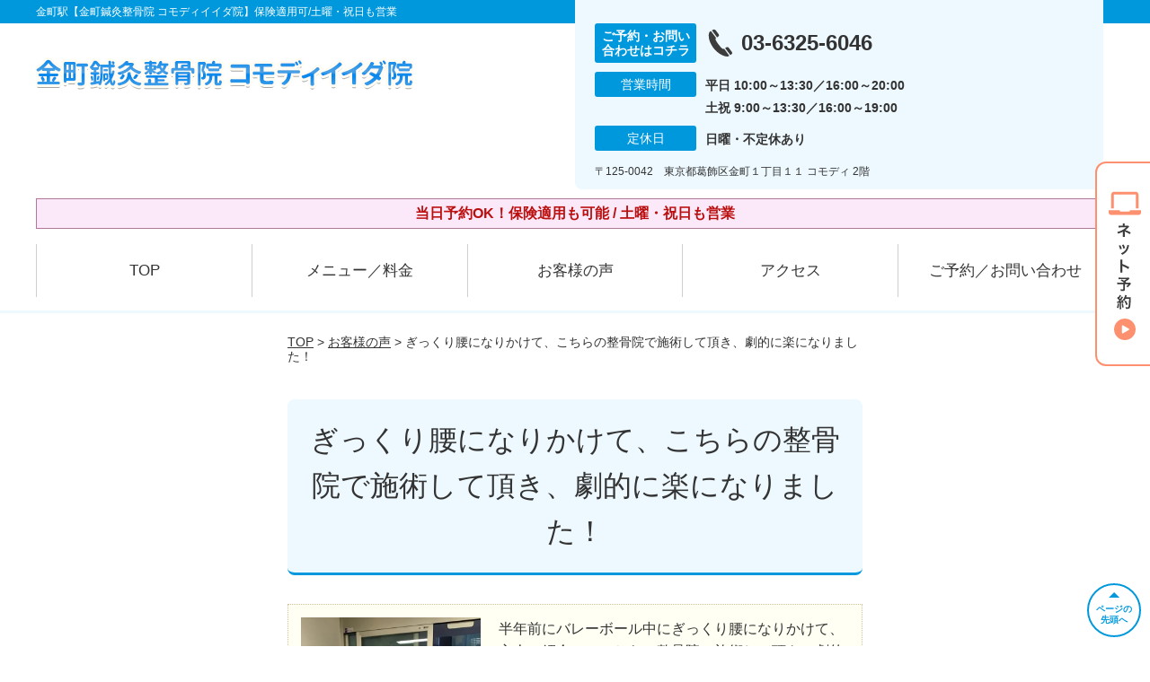

--- FILE ---
content_type: text/html; charset=UTF-8
request_url: https://martha-kanamachi.com/voice/post-2684/
body_size: 10194
content:
<!DOCTYPE html>
<!--[if lt IE 7 ]><html class="ie6" lang="ja" prefix="og: http://ogp.me/ns# fb: http://ogp.me/ns/fb# article: http://ogp.me/ns/article#"><![endif]-->
<!--[if IE 7 ]><html class="ie7" lang="ja" prefix="og: http://ogp.me/ns# fb: http://ogp.me/ns/fb# article: http://ogp.me/ns/article#"><![endif]-->
<!--[if IE 8 ]><html class="ie8" lang="ja" prefix="og: http://ogp.me/ns# fb: http://ogp.me/ns/fb# article: http://ogp.me/ns/article#"><![endif]-->
<!--[if IE 9 ]><html class="ie9" lang="ja" prefix="og: http://ogp.me/ns# fb: http://ogp.me/ns/fb# article: http://ogp.me/ns/article#"><![endif]-->
<!--[if (gt IE 9)|!(IE)]><!-->
<html lang="ja" prefix="og: http://ogp.me/ns# fb: http://ogp.me/ns/fb# article: http://ogp.me/ns/article#">
<head>
<meta charset="utf-8">
<meta name="viewport" content="width=device-width,user-scalable=yes">
<meta name="format-detection" content="telephone=no">
<meta http-equiv="Pragma" content="no-cache">
<meta http-equiv="Cache-Control" content="no-cache">
<meta http-equiv="Expires" content="Thu, 01 Dec 1994 16:00:00 GMT">

<link rel="shortcut icon" href="https://martha-kanamachi.com/wp-content/uploads/2019/09/958433a953583f92f7d59dd4d239d05f.png">

<link rel="apple-touch-icon-precomposed" href="https://martha-kanamachi.com/wp-content/uploads/2019/09/958433a953583f92f7d59dd4d239d05f.png">

<link rel="stylesheet" href="https://martha-kanamachi.com/wp-content/themes/selfull/style.css" media="all">

<link rel="stylesheet" href="https://martha-kanamachi.com/wp-content/themes/selfull/css/reset.css?20230828" media="all">
<link rel="stylesheet" href="https://martha-kanamachi.com/wp-content/themes/selfull/css/layout.css?20230828" media="all">
<link rel="stylesheet" href="https://martha-kanamachi.com/wp-content/themes/selfull/css/module.css?20230828" media="all">
<link rel="stylesheet" href="https://martha-kanamachi.com/wp-content/themes/selfull/css/page.css?20250131" media="all">
<link rel="stylesheet" href="https://martha-kanamachi.com/wp-content/themes/selfull/css/block.css?20230828" media="all">
<link rel="stylesheet" href="https://martha-kanamachi.com/wp-content/themes/selfull/css/important.css?20230828" media="all">
<link rel="stylesheet" href="https://martha-kanamachi.com/wp-content/themes/selfull/css/print.css?20230828" media="all">


<link rel="stylesheet" href="https://martha-kanamachi.com/wp-content/themes/selfull/css/design-themes/theme-dynamic.css?20230828" media="all">
<link rel="stylesheet" href="https://martha-kanamachi.com/wp-content/themes/selfull/css/design-themes/design-pagetop.css?20230828" media="all">
<link rel="stylesheet" href="https://martha-kanamachi.com/wp-content/themes/selfull/css/design-themes/design-check.css?20230828" media="all">
<link rel="stylesheet" href="https://martha-kanamachi.com/wp-content/themes/selfull/css/design-themes/design-menu.css?20230828" media="all">
<link rel="stylesheet" href="https://martha-kanamachi.com/wp-content/themes/selfull/css/design-themes/design-heading.css?20230828" media="all">


<style>
.except-more.design-menu-original #global-header #global-header-main-sp #global-header-main-sp-right #menu_btn {
	background-image: url(https://martha-kanamachi.com) !important;
}
.except-more.design-menu-original.design-menu-close #global-header #global-header-main-sp #global-header-main-sp-right #menu_btn.close {
	background-image: url(https://martha-kanamachi.com) !important;
}
.design-check-original .list-block ul.check li,
.design-check-original .entry-content .editor ul li {
	background-image: url(https://martha-kanamachi.com);
	background-size: 20px 20px;
}
</style>

<title>ぎっくり腰になりかけて、こちらの整骨院で施術して頂き、劇的に楽になりました！ | 金町駅【金町鍼灸整骨院 コモディイイダ院】保険適用可/土曜・祝日も営業</title>
<meta name='robots' content='max-image-preview:large' />
<link rel='dns-prefetch' href='//s.w.org' />
		<script type="text/javascript">
			window._wpemojiSettings = {"baseUrl":"https:\/\/s.w.org\/images\/core\/emoji\/13.0.1\/72x72\/","ext":".png","svgUrl":"https:\/\/s.w.org\/images\/core\/emoji\/13.0.1\/svg\/","svgExt":".svg","source":{"concatemoji":"https:\/\/martha-kanamachi.com\/wp-includes\/js\/wp-emoji-release.min.js?ver=5.7"}};
			!function(e,a,t){var n,r,o,i=a.createElement("canvas"),p=i.getContext&&i.getContext("2d");function s(e,t){var a=String.fromCharCode;p.clearRect(0,0,i.width,i.height),p.fillText(a.apply(this,e),0,0);e=i.toDataURL();return p.clearRect(0,0,i.width,i.height),p.fillText(a.apply(this,t),0,0),e===i.toDataURL()}function c(e){var t=a.createElement("script");t.src=e,t.defer=t.type="text/javascript",a.getElementsByTagName("head")[0].appendChild(t)}for(o=Array("flag","emoji"),t.supports={everything:!0,everythingExceptFlag:!0},r=0;r<o.length;r++)t.supports[o[r]]=function(e){if(!p||!p.fillText)return!1;switch(p.textBaseline="top",p.font="600 32px Arial",e){case"flag":return s([127987,65039,8205,9895,65039],[127987,65039,8203,9895,65039])?!1:!s([55356,56826,55356,56819],[55356,56826,8203,55356,56819])&&!s([55356,57332,56128,56423,56128,56418,56128,56421,56128,56430,56128,56423,56128,56447],[55356,57332,8203,56128,56423,8203,56128,56418,8203,56128,56421,8203,56128,56430,8203,56128,56423,8203,56128,56447]);case"emoji":return!s([55357,56424,8205,55356,57212],[55357,56424,8203,55356,57212])}return!1}(o[r]),t.supports.everything=t.supports.everything&&t.supports[o[r]],"flag"!==o[r]&&(t.supports.everythingExceptFlag=t.supports.everythingExceptFlag&&t.supports[o[r]]);t.supports.everythingExceptFlag=t.supports.everythingExceptFlag&&!t.supports.flag,t.DOMReady=!1,t.readyCallback=function(){t.DOMReady=!0},t.supports.everything||(n=function(){t.readyCallback()},a.addEventListener?(a.addEventListener("DOMContentLoaded",n,!1),e.addEventListener("load",n,!1)):(e.attachEvent("onload",n),a.attachEvent("onreadystatechange",function(){"complete"===a.readyState&&t.readyCallback()})),(n=t.source||{}).concatemoji?c(n.concatemoji):n.wpemoji&&n.twemoji&&(c(n.twemoji),c(n.wpemoji)))}(window,document,window._wpemojiSettings);
		</script>
		<style type="text/css">
img.wp-smiley,
img.emoji {
	display: inline !important;
	border: none !important;
	box-shadow: none !important;
	height: 1em !important;
	width: 1em !important;
	margin: 0 .07em !important;
	vertical-align: -0.1em !important;
	background: none !important;
	padding: 0 !important;
}
</style>
	<link rel='stylesheet' id='dynamic-css-css'  href='https://martha-kanamachi.com/wp-content/themes/selfull/custom-properties.php?ver=5.7' type='text/css' media='all' />
<link rel='stylesheet' id='wp-block-library-css'  href='https://martha-kanamachi.com/wp-includes/css/dist/block-library/style.min.css?ver=5.7' type='text/css' media='all' />
<link rel='stylesheet' id='contact-form-7-css'  href='https://martha-kanamachi.com/wp-content/plugins/contact-form-7/includes/css/styles.css?ver=4.3' type='text/css' media='all' />
<script type='text/javascript' src='https://martha-kanamachi.com/wp-includes/js/jquery/jquery.min.js?ver=3.5.1' id='jquery-core-js'></script>
<script type='text/javascript' src='https://martha-kanamachi.com/wp-includes/js/jquery/jquery-migrate.min.js?ver=3.3.2' id='jquery-migrate-js'></script>
<link rel="https://api.w.org/" href="https://martha-kanamachi.com/wp-json/" /><link rel="canonical" href="https://martha-kanamachi.com/voice/post-2684/" />
<link rel='shortlink' href='https://martha-kanamachi.com/?p=2684' />
<link rel="alternate" type="application/json+oembed" href="https://martha-kanamachi.com/wp-json/oembed/1.0/embed?url=https%3A%2F%2Fmartha-kanamachi.com%2Fvoice%2Fpost-2684%2F" />
<link rel="alternate" type="text/xml+oembed" href="https://martha-kanamachi.com/wp-json/oembed/1.0/embed?url=https%3A%2F%2Fmartha-kanamachi.com%2Fvoice%2Fpost-2684%2F&#038;format=xml" />
<meta name="description" content="葛飾区金町にある「金町鍼灸整骨院 コモディイイダ院」です。保険適応も可能。スタッフ全員が国家資格を保有。土曜・祝日も営業、当日予約OK！プロも推薦する、のべ30万人が通う信頼の技術です。痛みやコリはお任せください！">
<meta name="keywords" content="金町,整体,整骨院,鍼灸">
<meta name="robots" content="noindex,nofollow">
<script type="application/ld+json">{"@context":"https://schema.org","@type":"Article","headline":"ぎっくり腰になりかけて、こちらの整骨院で施術して頂き、劇的に楽になりました！","mainEntityOfPage":"https://martha-kanamachi.com/voice/post-2684/","datePublished":"2021-06-11T19:20:18+09:00","dateModified":"2021-06-11T19:20:18+09:00","author":{"@type":"Person","name":"松永 将高"}}</script>
<meta property="og:site_name" content="金町駅【金町鍼灸整骨院 コモディイイダ院】保険適用可/土曜・祝日も営業">
<meta property="og:title" content="ぎっくり腰になりかけて、こちらの整骨院で施術して頂き、劇的に楽になりました！">
<meta property="og:type" content="article">
<meta property="og:url" content="https://martha-kanamachi.com/voice/post-2684/">
<meta property="og:image" content="https://martha-kanamachi.com/wp-content/uploads/2025/03/1ff3d751fd96098f5179e051a7dc65e1.png">
<meta name="twitter:card" content="summary_large_image">
<meta name="twitter:title" content="ぎっくり腰になりかけて、こちらの整骨院で施術して頂き、劇的に楽になりました！">
<meta name="twitter:url" content="https://martha-kanamachi.com/voice/post-2684/">
<meta name="twitter:image" content="https://martha-kanamachi.com/wp-content/uploads/2025/03/1ff3d751fd96098f5179e051a7dc65e1.png">
<meta itemprop="image" content="https://martha-kanamachi.com/wp-content/uploads/2025/03/1ff3d751fd96098f5179e051a7dc65e1.png">
<meta name="thumbnail" content="https://martha-kanamachi.com/wp-content/uploads/2024/07/aba1dd9afd994bc383f5259806be7bb4.png" />
<link rel="stylesheet" href="https://martha-kanamachi.com/wp-content/themes/selfull/css/slick.css?2026011102" media="all">
<script src="https://martha-kanamachi.com/wp-content/themes/selfull/js/jquery-1.8.2.min.js"></script>
<script src="https://martha-kanamachi.com/wp-content/themes/selfull/js/slick.min.js"></script>

<meta name="google-site-verification" content="sbY1lCNjaNcDm0XddWBz9PRcPwOsWATs7iHEeRD-1Y4" />


<!-- Begin Mieruca Embed Code -->
<script type="text/javascript" id="mierucajs">
window.__fid = window.__fid || [];__fid.push([946747766]);
(function() {
function mieruca(){if(typeof window.__fjsld != "undefined") return; window.__fjsld = 1; var fjs = document.createElement('script'); fjs.type = 'text/javascript'; fjs.async = true; fjs.id = "fjssync"; var timestamp = new Date;fjs.src = ('https:' == document.location.protocol ? 'https' : 'http') + '://hm.mieru-ca.com/service/js/mieruca-hm.js?v='+ timestamp.getTime(); var x = document.getElementsByTagName('script')[0]; x.parentNode.insertBefore(fjs, x); };
setTimeout(mieruca, 500); document.readyState != "complete" ? (window.attachEvent ? window.attachEvent("onload", mieruca) : window.addEventListener("load", mieruca, false)) : mieruca();
})();
</script>
<!-- End Mieruca Embed Code -->

<!-- Google Tag Manager -->
<script>(function(w,d,s,l,i){w[l]=w[l]||[];w[l].push({'gtm.start':
new Date().getTime(),event:'gtm.js'});var f=d.getElementsByTagName(s)[0],
j=d.createElement(s),dl=l!='dataLayer'?'&l='+l:'';j.async=true;j.src=
'https://www.googletagmanager.com/gtm.js?id='+i+dl;f.parentNode.insertBefore(j,f);
})(window,document,'script','dataLayer','GTM-W479W37');</script>
<!-- End Google Tag Manager -->

</head>

<body id="site-design-dynamic" class="single-column except-more site-color-blue site-color-2-none design-h1-02 design-h2-04 design-h3-03 design-h4-03 design-pagetop-07 design-menu design-menu-05 design-check-07 site-font-gothic voice">
<div id="fb-root"></div>
<script>
let facebookLazyLoadReady = false;
const handleFacebookLazyLoad = function() {
	if (!facebookLazyLoadReady) {
		facebookLazyLoadReady = true;
		return;
	}
	console.log('facebookLazyLoaded');
	(function(d, s, id) {
		var js, fjs = d.getElementsByTagName(s)[0];
		if (d.getElementById(id)) return;
		js = d.createElement(s); js.id = id;
		js.src = "//connect.facebook.net/ja_JP/sdk.js#xfbml=1&version=v2.4";
		fjs.parentNode.insertBefore(js, fjs);
	}(document, 'script', 'facebook-jssdk'));
	window.removeEventListener('scroll', handleFacebookLazyLoad);
}
window.addEventListener('scroll', handleFacebookLazyLoad);
</script>
<div id="site">
  <header id="global-header" role="banner" class="">

									<p class="site-title"><span class="inner">金町駅【金町鍼灸整骨院 コモディイイダ院】保険適用可/土曜・祝日も営業</span></p>
					
					<div class="inner">
        <div id="global-header-main-pc">

          					
  					<div id="global-header-main-pc-left">
  						<p class="logo"><a href="https://martha-kanamachi.com/"><img src="https://martha-kanamachi.com/wp-content/uploads/2024/04/7fb11891cfe15aaa038825dba1099b69.png" alt="" loading="lazy"></a></p>
  					</div>
  					<div id="global-header-main-pc-right">
  						<p class="tel"><span class="tel-text">ご予約・お問い合わせはコチラ</span><span class="tel-number">03-6325-6046</span></p>
  						<div class="info">
  							<dl>
  								<dt>営業時間</dt>
                  <dd>
                    <span>平日 10:00～13:30／16:00～20:00</span>    								<span>土祝 9:00～13:30／16:00～19:00</span>    								                  </dd>
  							</dl>
                                  <dl>
                    <dt>定休日</dt>
                    <dd><span>日曜・不定休あり</span></dd>
                  </dl>
                  						</div>
  						<div class="address">
  							<p class="address">〒125-0042　東京都葛飾区金町１丁目１１ コモディ 2階</p>
  						</div>
  					</div>
          
        </div>
      </div>
		
		<div class="inner">
			<div id="global-header-main-sp" class="clearfix fixed-set">
				<div id="global-header-main-sp-left">
										<p class="logo"><a href="https://martha-kanamachi.com/"><img src="https://martha-kanamachi.com/wp-content/uploads/2024/04/7fb11891cfe15aaa038825dba1099b69.png" title="金町鍼灸整骨院 コモディイイダ院" alt="" width="420" height="90"></a></p>
				</div>
				<div id="global-header-main-sp-right">
          <span id="menu_btn" class="hover"></span>
          <!--
					<a href="tel:0363256046" class="tel" ><span>電話をかける</span></a>
          -->
				</div>
			</div>
		</div>

		<div class="inner">
							<p id="announcement">当日予約OK！保険適用も可能 / 土曜・祝日も営業</p>
					</div><!-- / .inner -->

    <div id="sp-menu">
      <div id="sp-menu-contents">
			</div>
      <div id="sp-menu-lightbox"></div>
    </div>

					<nav id="global-nav-pc" class="fixed-set" role="navigation">
				<div class="nav-wrapper">
					<div class="nav-primary">
						<div class="menu-%e3%82%b0%e3%83%ad%e3%83%bc%e3%83%90%e3%83%ab%e3%83%a1%e3%83%8b%e3%83%a5%e3%83%bc-container"><ul id="menu-%e3%82%b0%e3%83%ad%e3%83%bc%e3%83%90%e3%83%ab%e3%83%a1%e3%83%8b%e3%83%a5%e3%83%bc" class="menu"><li id="menu-item-1587" class="menu-item menu-item-type-post_type menu-item-object-page menu-item-home menu-item-1587"><a href="https://martha-kanamachi.com/">TOP</a></li>
<li id="menu-item-1575" class="menu-item menu-item-type-post_type menu-item-object-page menu-item-1575"><a href="https://martha-kanamachi.com/menu/">メニュー／料金</a></li>
<li id="menu-item-1590" class="menu-item menu-item-type-post_type menu-item-object-page menu-item-1590"><a href="https://martha-kanamachi.com/voice/">お客様の声</a></li>
<li id="menu-item-1576" class="menu-item menu-item-type-post_type menu-item-object-page menu-item-1576"><a href="https://martha-kanamachi.com/access/">アクセス</a></li>
<li id="menu-item-3124" class="menu-item menu-item-type-post_type menu-item-object-page menu-item-3124"><a href="https://martha-kanamachi.com/post-3123/">ご予約／お問い合わせ</a></li>
</ul></div>					</div>
				</div>
			</nav>
		

									<div id="global-nav-sp" class="fixed " role="navigation">
																<div id="ff-sp-contents" class="ff-sp-contents-original-2">
							<a class="" href="tel:0363256046">
                <img src="https://martha-kanamachi.com/wp-content/uploads/2025/04/TEL-3.png" alt="電話予約" loading="lazy">
							</a>

							<a class="" href="https://meta.metagrowthx.com/cl/6dT31I6a40debebT/?bid=68Yb3e829tYe88d9">
                <img src="https://martha-kanamachi.com/wp-content/uploads/2023/06/5bd7f8863cc5fbac0b592ef05b48efc2.png" alt="WEB予約" loading="lazy">
							</a>
						</div>
									</div><!-- / #global-nav-sp-->
						</header><!-- / #global-header -->

	<div id="sp-modal">
		<div class="sp-modal-head">
			<div class="close-btn">
				<img src="https://theme.selfull.jp/images/common/sp-modal-close-btn.png" alt="閉じる" loading="lazy">
			</div>
		</div>
		<div class="sp-modal-main">
			<div class="sp-modal-main-line">
													<p class="mb-10"><img src="https://theme.selfull.jp/images/common/sp-modal-line-img-01.png" alt="24時間受付 LINE予約の流れ" width="541" height="254" loading="lazy"></p>
					<p class="mb-10"><img src="https://theme.selfull.jp/images/common/sp-modal-line-img-02.png" alt="まずは下のボタンから当院を友だち追加してください" width="541" height="67" loading="lazy"></p>
					<a href="" target="_blank"><img src="https://theme.selfull.jp/images/common/sp-modal-line-btn.png" alt="LINEで友達追加する" width="541" height="86" loading="lazy"></a>
					<p class="txt-c">（LINEの友だち追加画面が開きます）</p>

					<div class="line-info">
						<p>友達に追加が完了したら、LINEのトーク画面より<br>
							「HPを見たのですが～」とメッセージをお送りください。</p>
						<p>ご予約の際は</p>
						<p><span class="color05">■</span> <span class="bold">希望のご予約日時</span><br>
							（第3希望までいただけると予約がスムーズです）<br>
							<span class="color05">■</span> <span class="bold">お名前と電話番号</span><br>
							<span class="color05">■</span> <span class="bold">お悩みの症状</span></p>
						<p>の３点をお送りください。</p>
					</div>
							</div>

			<div class="sp-modal-main-tel">
													<h2><img src="https://martha-kanamachi.com/wp-content/uploads/2024/04/7fb11891cfe15aaa038825dba1099b69.png" title="金町鍼灸整骨院 コモディイイダ院" alt="" loading="lazy"></h2>

					<dl class="date">
						<dt>営業時間</dt>
						<dd>平日 10:00～13:30／16:00～20:00</dd>						<dd>土祝 9:00～13:30／16:00～19:00</dd>											</dl>
					<dl class="date">
						<dt>定休日</dt>
						<dd>日曜・不定休あり</dd>
					</dl>

					<a href="tel:0363256046" class="tel tel-sp hover" ><span>電話をかける</span></a>
					<p class="txt-c">（03-6325-6046に発信します）</p>

					<div class="tel-flow">
						<h2>ご予約の流れ</h2>
						<div class="comment-item comment-item-right clearfix">
							<p>お電話ありがとうございます、<br>金町鍼灸整骨院 コモディイイダ院でございます。</p>
							<div class="img"><img src="https://theme.selfull.jp/images/common/sp-modal-tel-img-01.png" alt="予約の流れ" loading="lazy"></div>
						</div>
						<p>と電話に出ますので、</p>
						<div class="comment-item clearfix">
							<p>ホームページを見たのですが、<br>予約をお願いします。</p>
							<div class="img"><img src="https://theme.selfull.jp/images/common/sp-modal-tel-img-02.png" alt="予約の流れ" loading="lazy"></div>
						</div>
						<p class="mb-20">とお伝えください。</p>
						<p><span class="color03">■</span> <span class="bold">お名前（フルネーム）</span><br>
							<span class="color03">■</span> <span class="bold">ご予約の日</span><br>
							<span class="color03">■</span> <span class="bold">ご連絡がつくお電話番号</span><br>
							<span class="color03">■</span> <span class="bold">一番気になるお身体の状態・症状</span></p>
						<p>をお伺いいたします。</p>
					</div>
				


			</div>
		</div>
	</div>

	
			<div class="breadcrumb">
			<div class="inner"><a href="https://martha-kanamachi.com">TOP</a> &gt;

				
											<a href="https://martha-kanamachi.com/voices/">お客様の声</a> &gt; ぎっくり腰になりかけて、こちらの整骨院で施術して頂き、劇的に楽になりました！					
							</div>
		</div>
	
	<div id="contents">
		<main id="main" role="main">

	<article id="page-voice" class="type-page">
		
					<header class="entry-header">
				<h1>ぎっくり腰になりかけて、こちらの整骨院で施術して頂き、劇的に楽になりました！</h1>
			</header><!-- .entry-header -->

			<div class="entry-content">
				

  <div class="voice-block clearfix">
    
          <div class="photo">
                <div><img src="https://martha-kanamachi.com/wp-content/uploads/2021/06/17e4b3135c2355e0201cceb7d4b44213-640x852-1.jpg" alt="お客様写真" width="640" height="852" loading="lazy"></div>
                      </div>
        <div class="comment"><p><span data-sheets-value="{&quot;1&quot;:2,&quot;2&quot;:&quot;半年前にバレーボール中にぎっくり腰になりかけて、主人の紹介で、こちらの整骨院で施術して頂き、劇的に楽になり、次の練習日にはとても体が軽く、動けていてビックリしました！！n定期的に猫背矯正もしていただき、体質改善もできて、毎回バレーボールも楽しくできています！！nスタッフの方々も明るく元気でいつもパワーをいただいてます！！&quot;}" data-sheets-userformat="{&quot;2&quot;:4993,&quot;3&quot;:{&quot;1&quot;:0},&quot;10&quot;:0,&quot;11&quot;:4,&quot;12&quot;:0,&quot;15&quot;:&quot;arial,sans,sans-serif&quot;}">半年前にバレーボール中にぎっくり腰になりかけて、主人の紹介で、こちらの整骨院で施術して頂き、劇的に楽になり、次の練習日にはとても体が軽く、動けていてビックリしました！！</span></p>
<p>定期的に猫背矯正もしていただき、体質改善もできて、毎回バレーボールも楽しくできています！！</p>
<p>スタッフの方々も明るく元気でいつもパワーをいただいてます！！</p>
</div>
        <p class="mt-20 info">40代　女性　M.K様</p>
    <p class="addition">※お客様の感想であり、効果効能を保証するものではありません。</p>

      </div><!-- .voice-block -->



				<!-- その他 -->
													<h2 class="style-title">同じ症状でお悩みのお客さまの声</h2>
											<table class="other-voice">
							<tr>
								<th><a href="https://martha-kanamachi.com/voice/post-2821/">側湾症が改善に向かいました。</a></th>
																<td><a href="https://martha-kanamachi.com/voice/post-2821/"><img src="https://martha-kanamachi.com/wp-content/uploads/2021/06/aa9a7526f9144cc9f557b84d9c1f3967-2-640x853-1.jpg" alt="お客様写真" width="80"></a></td>
							</tr>
						</table>
											<table class="other-voice">
							<tr>
								<th><a href="https://martha-kanamachi.com/voice/post-2805/">１ミリ動けばと思っていましたが、それどころではない以上に肩が動くようになり感動しています</a></th>
																<td><a href="https://martha-kanamachi.com/voice/post-2805/"><img src="https://martha-kanamachi.com/wp-content/uploads/2021/06/9fdb4ce0a3a43f5885e3ceafe19cff37-2-640x853-1.jpg" alt="お客様写真" width="80"></a></td>
							</tr>
						</table>
											<table class="other-voice">
							<tr>
								<th><a href="https://martha-kanamachi.com/voice/post-2803/">何回かマッサージを受けているうちに腰痛と背中の痛みも取れて、今では気持ちよく感じる事もあります</a></th>
																<td><a href="https://martha-kanamachi.com/voice/post-2803/"><img src="https://martha-kanamachi.com/wp-content/uploads/2021/06/ca1dad7a2c0c28d7c2e337ef6b0eb6c5-2-640x853-1.jpg" alt="お客様写真" width="80"></a></td>
							</tr>
						</table>
																</div><!-- .entry-content -->  
		
				
	</article>

</main><!-- #main -->
<aside id="side" role="complementary">
	
	
	
	
	
	<div class="side-nav sp-set">
		<h2 class="side-nav-title">メニュー</h2>
		<div class="menu-%e3%82%b5%e3%82%a4%e3%83%89%ef%bc%86%e3%83%95%e3%83%83%e3%82%bf%e3%83%bc-container"><ul id="menu-%e3%82%b5%e3%82%a4%e3%83%89%ef%bc%86%e3%83%95%e3%83%83%e3%82%bf%e3%83%bc" class="menu"><li id="menu-item-1580" class="menu-item menu-item-type-post_type menu-item-object-page menu-item-home menu-item-1580"><a href="https://martha-kanamachi.com/">TOP</a></li>
<li id="menu-item-1586" class="menu-item menu-item-type-post_type menu-item-object-page menu-item-1586"><a href="https://martha-kanamachi.com/menu/">メニュー／料金</a></li>
<li id="menu-item-1583" class="menu-item menu-item-type-post_type menu-item-object-page menu-item-1583"><a href="https://martha-kanamachi.com/faq/">よくあるご質問</a></li>
<li id="menu-item-1582" class="menu-item menu-item-type-post_type menu-item-object-page menu-item-1582"><a href="https://martha-kanamachi.com/access/">アクセス</a></li>
<li id="menu-item-1578" class="menu-item menu-item-type-post_type menu-item-object-page menu-item-1578"><a href="https://martha-kanamachi.com/voice/">お客様の声</a></li>
<li id="menu-item-3125" class="menu-item menu-item-type-post_type menu-item-object-page menu-item-3125"><a href="https://martha-kanamachi.com/post-3123/">ご予約／お問い合わせ</a></li>
<li id="menu-item-1579" class="menu-item menu-item-type-post_type menu-item-object-page menu-item-1579"><a href="https://martha-kanamachi.com/sitemap/">サイトマップ</a></li>
</ul></div>	</div><!-- / .side-nav -->

	
	

								<div class="side-nav sp-set">
				<h2 class="side-nav-title">症状別メニュー</h2>
				<ul>
											<li><a href="https://martha-kanamachi.com/symptomscat/post-2568/">アキレス腱炎</a></li>
											<li><a href="https://martha-kanamachi.com/symptomscat/post-2569/">パニック障害</a></li>
											<li><a href="https://martha-kanamachi.com/symptomscat/post-2570/">起立性調節障害</a></li>
											<li><a href="https://martha-kanamachi.com/symptomscat/post-2571/">自律神経失調症</a></li>
											<li><a href="https://martha-kanamachi.com/symptomscat/post-2572/">うつ</a></li>
											<li><a href="https://martha-kanamachi.com/symptomscat/post-2389/">変形性股関節症</a></li>
											<li><a href="https://martha-kanamachi.com/symptomscat/post-2388/">変形性膝関節症</a></li>
											<li><a href="https://martha-kanamachi.com/symptomscat/post-2387/">シンスプリント</a></li>
											<li><a href="https://martha-kanamachi.com/symptomscat/post-2386/">オスグッド</a></li>
											<li><a href="https://martha-kanamachi.com/symptomscat/post-2385/">首こり</a></li>
											<li><a href="https://martha-kanamachi.com/symptomscat/post-2233/">腰痛</a></li>
											<li><a href="https://martha-kanamachi.com/symptomscat/post-2231/">股関節痛</a></li>
											<li><a href="https://martha-kanamachi.com/symptomscat/post-2232/">肩こり</a></li>
											<li><a href="https://martha-kanamachi.com/symptomscat/post-2230/">モートン病</a></li>
											<li><a href="https://martha-kanamachi.com/symptomscat/post-2229/">頚椎ヘルニア</a></li>
											<li><a href="https://martha-kanamachi.com/symptomscat/post-2042/">ばね指</a></li>
											<li><a href="https://martha-kanamachi.com/symptomscat/post-2051/">顎関節症</a></li>
											<li><a href="https://martha-kanamachi.com/symptomscat/post-2056/">腱鞘炎</a></li>
											<li><a href="https://martha-kanamachi.com/symptomscat/post-2060/">四十肩・五十肩</a></li>
											<li><a href="https://martha-kanamachi.com/symptomscat/post-2064/">膝痛</a></li>
											<li><a href="https://martha-kanamachi.com/symptomscat/post-1967/">ストレートネック</a></li>
											<li><a href="https://martha-kanamachi.com/symptomscat/post-1958/">ぎっくり背中</a></li>
											<li><a href="https://martha-kanamachi.com/symptomscat/post-1906/">足底筋膜炎</a></li>
											<li><a href="https://martha-kanamachi.com/symptomscat/post-1901/">坐骨神経痛</a></li>
											<li><a href="https://martha-kanamachi.com/symptomscat/post-1949/">ぎっくり腰</a></li>
											<li><a href="https://martha-kanamachi.com/symptomscat/post-1768/">腰椎椎間板ヘルニア</a></li>
											<li><a href="https://martha-kanamachi.com/symptomscat/post-1767/">寝違え</a></li>
											<li><a href="https://martha-kanamachi.com/symptomscat/post-1766/">頭痛</a></li>
											<li><a href="https://martha-kanamachi.com/symptomscat/post-1760/">めまい</a></li>
											<li><a href="https://martha-kanamachi.com/symptomscat/post-1765/">耳鳴り</a></li>
									</ul>
			</div><!-- / .side-nav -->
					
		
	
								
								</aside><!-- / #side -->
</div><!-- / #contents -->


	<footer id="global-footer" class=" " role="contentinfo">

									<p id="pagetop" class=" "><a class="scroll hover" href="#site"><span>ページの<br>先頭へ</span></a></p>
					
		<div class="site-info" style="">
			<div class="container">
					<div class="site-info__inner">
							<figure>
									<a href="https://martha-kanamachi.com/"><img src="https://martha-kanamachi.com/wp-content/uploads/2024/04/7fb11891cfe15aaa038825dba1099b69.png" alt="金町鍼灸整骨院 コモディイイダ院" rel="home" loading="lazy"></a>
							</figure>
							<div class="address">
									<p class="address">〒125-0042　東京都葛飾区金町１丁目１１ コモディ 2階</p>
							</div>
							<div class="phone">
									<p class="tel"><a href="tel:0363256046"><span class="tel-number">03-6325-6046</span></a></p>
							</div>
					</div>
			</div>
		</div>
					<div class="map-footer">
				<div class="googlemap"><iframe src="https://www.google.com/maps/embed?pb=!1m18!1m12!1m3!1d3849.967420820104!2d139.866273151844!3d35.764964621480026!2m3!1f0!2f0!3f0!3m2!1i1024!2i768!4f13.1!3m3!1m2!1s0x60188539183f34ff%3A0xb4fa72e692ae86d2!2z6YeR55S66Y2854G45pW06aqo6ZmiIOOCs-ODouODh-OCo-OCpOOCpOODgOmZog!5e0!3m2!1sja!2sjp!4v1592211450711!5m2!1sja!2sjp" width="600" height="450" frameborder="0" style="border:0;" allowfullscreen="" aria-hidden="false" tabindex="0"></iframe></div>
			</div>
				<div id="global-footer-nav">
			<div class="menu-01-pc">
	<div class="inner">
    <div class="menu-01-pc-main">
            <div class="menu-01-pc-center">
        <h2 class="nav-title">メニュー</h2>
        <div class="nav-list">
          <div class="menu-%e3%82%b5%e3%82%a4%e3%83%89%ef%bc%86%e3%83%95%e3%83%83%e3%82%bf%e3%83%bc-container"><ul id="menu-%e3%82%b5%e3%82%a4%e3%83%89%ef%bc%86%e3%83%95%e3%83%83%e3%82%bf%e3%83%bc-1" class="menu"><li class="menu-item menu-item-type-post_type menu-item-object-page menu-item-home menu-item-1580"><a href="https://martha-kanamachi.com/">TOP</a></li>
<li class="menu-item menu-item-type-post_type menu-item-object-page menu-item-1586"><a href="https://martha-kanamachi.com/menu/">メニュー／料金</a></li>
<li class="menu-item menu-item-type-post_type menu-item-object-page menu-item-1583"><a href="https://martha-kanamachi.com/faq/">よくあるご質問</a></li>
<li class="menu-item menu-item-type-post_type menu-item-object-page menu-item-1582"><a href="https://martha-kanamachi.com/access/">アクセス</a></li>
<li class="menu-item menu-item-type-post_type menu-item-object-page menu-item-1578"><a href="https://martha-kanamachi.com/voice/">お客様の声</a></li>
<li class="menu-item menu-item-type-post_type menu-item-object-page menu-item-3125"><a href="https://martha-kanamachi.com/post-3123/">ご予約／お問い合わせ</a></li>
<li class="menu-item menu-item-type-post_type menu-item-object-page menu-item-1579"><a href="https://martha-kanamachi.com/sitemap/">サイトマップ</a></li>
</ul></div>        </div>
        
                    <h2 class="nav-title">症状別メニュー</h2>
            <div class="nav-list">
              <ul>
                                  <li><a href="https://martha-kanamachi.com/symptomscat/post-2568/">アキレス腱炎</a></li>
                                  <li><a href="https://martha-kanamachi.com/symptomscat/post-2569/">パニック障害</a></li>
                                  <li><a href="https://martha-kanamachi.com/symptomscat/post-2570/">起立性調節障害</a></li>
                                  <li><a href="https://martha-kanamachi.com/symptomscat/post-2571/">自律神経失調症</a></li>
                                  <li><a href="https://martha-kanamachi.com/symptomscat/post-2572/">うつ</a></li>
                                  <li><a href="https://martha-kanamachi.com/symptomscat/post-2389/">変形性股関節症</a></li>
                                  <li><a href="https://martha-kanamachi.com/symptomscat/post-2388/">変形性膝関節症</a></li>
                                  <li><a href="https://martha-kanamachi.com/symptomscat/post-2387/">シンスプリント</a></li>
                                  <li><a href="https://martha-kanamachi.com/symptomscat/post-2386/">オスグッド</a></li>
                                  <li><a href="https://martha-kanamachi.com/symptomscat/post-2385/">首こり</a></li>
                                  <li><a href="https://martha-kanamachi.com/symptomscat/post-2233/">腰痛</a></li>
                                  <li><a href="https://martha-kanamachi.com/symptomscat/post-2231/">股関節痛</a></li>
                                  <li><a href="https://martha-kanamachi.com/symptomscat/post-2232/">肩こり</a></li>
                                  <li><a href="https://martha-kanamachi.com/symptomscat/post-2230/">モートン病</a></li>
                                  <li><a href="https://martha-kanamachi.com/symptomscat/post-2229/">頚椎ヘルニア</a></li>
                                  <li><a href="https://martha-kanamachi.com/symptomscat/post-2042/">ばね指</a></li>
                                  <li><a href="https://martha-kanamachi.com/symptomscat/post-2051/">顎関節症</a></li>
                                  <li><a href="https://martha-kanamachi.com/symptomscat/post-2056/">腱鞘炎</a></li>
                                  <li><a href="https://martha-kanamachi.com/symptomscat/post-2060/">四十肩・五十肩</a></li>
                                  <li><a href="https://martha-kanamachi.com/symptomscat/post-2064/">膝痛</a></li>
                                  <li><a href="https://martha-kanamachi.com/symptomscat/post-1967/">ストレートネック</a></li>
                                  <li><a href="https://martha-kanamachi.com/symptomscat/post-1958/">ぎっくり背中</a></li>
                                  <li><a href="https://martha-kanamachi.com/symptomscat/post-1906/">足底筋膜炎</a></li>
                                  <li><a href="https://martha-kanamachi.com/symptomscat/post-1901/">坐骨神経痛</a></li>
                                  <li><a href="https://martha-kanamachi.com/symptomscat/post-1949/">ぎっくり腰</a></li>
                                  <li><a href="https://martha-kanamachi.com/symptomscat/post-1768/">腰椎椎間板ヘルニア</a></li>
                                  <li><a href="https://martha-kanamachi.com/symptomscat/post-1767/">寝違え</a></li>
                                  <li><a href="https://martha-kanamachi.com/symptomscat/post-1766/">頭痛</a></li>
                                  <li><a href="https://martha-kanamachi.com/symptomscat/post-1760/">めまい</a></li>
                                  <li><a href="https://martha-kanamachi.com/symptomscat/post-1765/">耳鳴り</a></li>
                              </ul>
            </div>
                    
              </div>
      
      
          </div>
	
		<div class="menu-01-pc-sub">
  		<div class="menu-01-pc-bottom">
                      </div>
      
  		<div class="menu-01-pc-bottom">
              </div>
      
  		<div class="menu-01-pc-bottom">
        
              </div>
		</div>
	</div>
</div>			<p class="copyright"><small>Copyright(c) 金町鍼灸整骨院 コモディイイダ院 All Rights Reserved.</small></p>
		</div><!-- / #global-footer-nav -->
	</footer>


</div><!-- /#site -->

		<div class="contact-fixed">
		<div class="contact-fixed__inner">
      
                  <a class="contact-fixed__booking cta_pc" href="https://meta.metagrowthx.com/cl/6dT31I6a40debebT/?bid=68Yb3e829tYe88d9" target="_blank">
            <img class="hidden-mobile hover" src="https://theme.selfull.jp/images/common/dynamic-booking.png" alt="お問い合わせボタン">
          </a>
                
      
      		</div>
	</div>




<div id="window-size-check"></div>

<!--[if lt IE 9]><script src="http://html5shiv.googlecode.com/svn/trunk/html5.js"></script><![endif]-->
<script defer src="https://martha-kanamachi.com/wp-content/themes/selfull/js/common.js?20230510_2"></script>

<script type='text/javascript' src='https://martha-kanamachi.com/wp-content/plugins/contact-form-7/includes/js/jquery.form.min.js?ver=3.51.0-2014.06.20' id='jquery-form-js'></script>
<script type='text/javascript' id='contact-form-7-js-extra'>
/* <![CDATA[ */
var _wpcf7 = {"loaderUrl":"https:\/\/martha-kanamachi.com\/wp-content\/plugins\/contact-form-7\/images\/ajax-loader.gif","sending":"\u9001\u4fe1\u4e2d ..."};
/* ]]> */
</script>
<script type='text/javascript' src='https://martha-kanamachi.com/wp-content/plugins/contact-form-7/includes/js/scripts.js?ver=4.3' id='contact-form-7-js'></script>
<script type='text/javascript' src='https://martha-kanamachi.com/wp-includes/js/wp-embed.min.js?ver=5.7' id='wp-embed-js'></script>
<!-- Google Tag Manager (noscript) -->
<noscript><iframe src="https://www.googletagmanager.com/ns.html?id=GTM-W479W37"
height="0" width="0" style="display:none;visibility:hidden"></iframe></noscript>
<!-- End Google Tag Manager (noscript) --><script>// 症状メニューアコーディオン
(function() {
  document.addEventListener("DOMContentLoaded", function () {
    const spMenu = document.querySelector("#sp-menu-contents");
    if (!spMenu) return;

    const style = document.createElement("style");
    style.textContent = `
      #sp-menu-contents ul.custom-symptoms-menu-accordion > li:first-child {
        border-top: 1px solid #ddd;
      }
      #sp-menu-contents .custom-symptoms-menu-accordion-trigger {
        position: relative;
        cursor: pointer;
      }
      #sp-menu-contents .custom-symptoms-menu-accordion-trigger::after {
        content: "+";
        position: absolute;
        right: 16px;
        top: 50%;
        transform: translateY(-50%);
        font-weight: bold;
      }
      #sp-menu-contents .custom-symptoms-menu-accordion-trigger.active::after {
        content: "−";
      }
      #sp-menu-contents .custom-symptoms-menu-accordion {
        padding-left: 20px;
        overflow: hidden;
        max-height: 0;
        transition: max-height 0.3s ease;
      }
    `;
    document.head.appendChild(style);

    const processMenu = () => {
      const sideNavs = spMenu.querySelectorAll(".side-nav");
      if (sideNavs.length < 2) return;

      const secondNav = sideNavs[1];
      const ul = secondNav.querySelector("ul");
      if (!ul) return;

      ul.classList.add("custom-symptoms-menu-accordion");
      if (secondNav.parentNode) secondNav.remove();

      const firstNav = sideNavs[0];
      const firstMenu = firstNav.querySelector("ul.menu");
      if (!firstMenu) return;

      const firstLi = firstMenu.querySelector("li");
      if (!firstLi) return;

      if (firstMenu.querySelector(".custom-symptoms-menu-accordion-trigger")) return;

      const triggerLi = document.createElement("li");
      triggerLi.className = "custom-symptoms-menu-accordion-trigger";
      triggerLi.innerHTML = '<a href="#">症状メニュー</a>';

      firstLi.insertAdjacentElement("afterend", triggerLi);
      triggerLi.insertAdjacentElement("afterend", ul);

      triggerLi.addEventListener("click", function (e) {
        e.preventDefault();
        const isOpen = triggerLi.classList.contains("active");
        if (isOpen) {
          ul.style.maxHeight = "0";
          triggerLi.classList.remove("active");
        } else {
          ul.style.maxHeight = ul.scrollHeight + "px";
          triggerLi.classList.add("active");
        }
      });
    };

    const observer = new MutationObserver(() => {
      processMenu();
    });

    observer.observe(spMenu, { childList: true, subtree: true });

    processMenu();
  });
})();</script></body></html>


--- FILE ---
content_type: text/css
request_url: https://martha-kanamachi.com/wp-content/themes/selfull/css/layout.css?20230828
body_size: 4470
content:
@charset "utf-8";
/*
**********************************************************************

* common.css

*********************************************************************
*/
* {
  box-sizing: border-box;
}
body {
  font-size: var(--site-font-size);
  line-height: var(--site-line-spacing);
  letter-spacing: var(--site-character-spacing);
}
body.site-font-gothic {
  font-family: "ヒラギノ角ゴ Pro W3","Hiragino Kaku Gothic Pro","メイリオ","Meiryo",  Osaka, sans-serif;
}
body.site-font-mincho {
  font-family: "游明朝", YuMincho, "Hiragino Mincho ProN W3", "ヒラギノ明朝 ProN W3", "Hiragino Mincho ProN", "HG明朝E", "ＭＳ Ｐ明朝", "ＭＳ 明朝", serif;
}
body .inner {
  display: block;
  /* max-width: var(--contents-max-width); */
  margin: 0 auto;
}
body img {
  max-width:100%;
  height: auto;
}
body iframe {
  max-width:100%;
}
body p:empty:before {
  content: none !important;
}
#site {
  margin: 0 auto;
  min-width: 960px;
  overflow: hidden;
}
.sp-area {
  display: none;
}
.clearfix:after {
  content: ".";
  display: block;
  visibility: hidden;
  height: 0;
  clear: both;
}

@media screen and (min-width:601px) {
  body.no-scroll-pc {
    overflow: hidden;
  }
}
@media screen and (max-width:600px) {
  #site {
    min-width: 0;
  }
  body .inner {
    width: auto;
  }
  body.no-scroll-sp {
    overflow: hidden;
  }
  .pc-area {
    display: none;
  }
  .sp-area {
    display: block;
  }
  #window-size-check {
    display: none;
  }
}

/*===================================================================
  global-header
===================================================================*/
/* #global-header {
  position: relative;
  margin-bottom: 20px;
  line-height: 1.4;
}
#global-header .site-title {
  margin-bottom: 10px;
  padding:5px 0;
  width: 100%;
  font-size:12px;
}
#global-header #global-header-main-pc {
  display: flex;
  justify-content: space-between;
}
#global-header #global-header-main-pc #global-header-main-pc-left {
  width: 44%;
}
#global-header #global-header-main-pc #global-header-main-pc-left .logo {
  margin-bottom: 20px;
}
#global-header #global-header-main-pc #global-header-main-pc-left .address {
  word-break: break-all;
}
#global-header #global-header-main-pc #global-header-main-pc-right {
  width: 43%;
}
#global-header #global-header-main-pc #global-header-main-pc-right .tel {
  display: block;
  text-align: center;
  font-size: 42px;
  font-weight: bold;
  line-height: 1;
}
#global-header #global-header-main-pc #global-header-main-pc-right .tel {
  line-height: 0;
}
#global-header #global-header-main-pc #global-header-main-pc-right .tel .tel-text {
  display: inline-block;
  padding-left: 30px;
  font-size: 18px;
  font-weight: bold;
  word-break: break-all;
  line-height: 1.2;
}
#global-header #global-header-main-pc #global-header-main-pc-right .tel .tel-number {
  display: inline-block;
  padding-left: 30px;
  background-image: url(https://theme.selfull.jp/images/common/tel-icon-pc.png);
  background-repeat: no-repeat;
  background-position: left center;
  word-break: break-word;
  line-height: 1.2;
}
#global-header #global-header-main-pc #global-header-main-pc-right .mail {
  display: inline-block;
  width: 100%;
  margin-bottom: 5px;
  padding: 0 3%;
  box-sizing: border-box;
  border-radius: 4px;
  background: linear-gradient(to bottom, #e52429 0%,#e52429 48%,#bb0f0f 50%,#bb0f0f 100%);
  box-shadow:rgba(0, 0, 0, 0.3) 2px 2px 3px 0px;
  text-align: center;
  text-decoration: none;
  text-shadow: 1px 1px 2px #6B0000;
  font-size: 18px;
  font-weight: bold;
  color: #FFF;
}
#global-header #global-header-main-pc #global-header-main-pc-right .mail span {
  display: inline-block;
  padding: 10px 0 10px 35px;
  background-image: url(https://theme.selfull.jp/images/common/mail-icon.png);
  background-repeat: no-repeat;
  background-position: left center;
}
#global-header #global-header-main-pc #global-header-main-pc-right .line_btn {
  display: inline-block;
  width: 100%;
  margin-bottom: 5px;
  padding: 0 3%;
  box-sizing: border-box;
  border-radius: 4px;
  background: linear-gradient(to bottom, #15b817 0%,#15b817 48%,#029403 50%,#029403 100%);
  box-shadow:rgba(0, 0, 0, 0.3) 2px 2px 3px 0px;
  text-align: center;
  text-decoration: none;
  text-shadow: 1px 1px 2px #023b02;
  font-size: 18px;
  font-weight: bold;
  color: #FFF;
}
#global-header #global-header-main-pc #global-header-main-pc-right .line_btn.line_half {
  width: 47%;
}
#global-header #global-header-main-pc #global-header-main-pc-right .line_btn span {
  display: inline-block;
  padding: 10px 0 10px 35px;
  background-image: url(https://theme.selfull.jp/images/common/line-icon.png);
  background-size: 23px;
  background-repeat: no-repeat;
  background-position: left center;
}
#global-header #global-header-main-pc #global-header-main-pc-right .mail.mail_half {
  width: 47%;
}
#global-header #global-header-main-pc #global-header-main-pc-right .info {
  text-align: left;
}
#global-header #global-header-main-pc #global-header-main-pc-right .info dl {
  overflow: hidden;
  padding-top: 10px;
  clear: both;
}
#global-header #global-header-main-pc #global-header-main-pc-right .info dl dt {
  float: left;
  width: 16%;
  padding: 2px 1%;
  box-sizing: border-box;
  background: #555555;
  text-align: center;
  font-size: 13px;
  color: #fff;
}
#global-header #global-header-main-pc #global-header-main-pc-right .info dl dd {
  float: right;
  width: 82%;
  word-break: break-word;
}

#global-header #global-nav-pc.fixed {
  position: fixed;
  top: 0;
  left: 0;
  margin: 0;
  width: 100%;
  box-shadow:rgba(0, 0, 0, 0.2) 2px 2px 3px 0px;
  z-index: 100;
}
#global-header #global-header-main-sp {
  display: none;
}
#global-header #announcement {
  margin: 10px 0 5px;
  padding: 5px 3%;
  border: solid 1px #af779c;
  background-color: #fbe9f9;
  font-weight: bold;
  text-align: center;
  word-break: break-all;
  color: #bb0f0f;
}
#global-header #global-nav-pc {
  margin-top: 10px;
  background-color: #666;
  border-bottom: solid 1px #000;
  overflow: hidden;
}
#global-header #global-nav-pc ul {
  max-width: var(--contents-max-width);
  margin: 0 auto;
}
#global-header #global-nav-pc ul li {
  position: relative;
  float: left;
  width: 20%;
  text-align: center;
}
#global-header #global-nav-pc ul li a:after  {
  content: " ";
  position: absolute;
  top: 15%;
  right: 0;
  height: 70%;
  border-right: solid 1px #333;
}
#global-header #global-nav-pc ul li:nth-child(5) a:after,
#global-header #global-nav-pc ul li:nth-child(10) a:after,
#global-header #global-nav-pc ul li:nth-child(15) a:after {
  border: none;
}
#global-header #global-nav-pc ul li a {
  display: block;
  padding: 16px 5px;
  text-decoration: none;
  color:#ffffff;
}
#global-header #global-nav-pc ul li a:hover {
  opacity: 0.6;
}
#global-header #global-nav-sp {
  display: none;
}
#sp-menu {
  display: none;
}


@media screen and (max-width:600px) {
#global-header {
  margin: 0;
}
#global-header .site-title {
  overflow: hidden;
}
#global-header #global-header-main-pc {
  display: none;
}
#global-header #global-header-main-sp {
  display: block;
  padding-bottom: 5px;
}
#global-header #global-header-main-sp.fixed {
  position: fixed;
  top: 0;
  left: 0;
  padding: 5px 3%;
  width: 100%;
  box-sizing: border-box;
  background-color: #ffffffeb;
  box-shadow:rgba(0, 0, 0, 0.2) 2px 2px 3px 0px;
  z-index: 100;
}
#global-header #global-header-main-sp #global-header-main-sp-left {
  float: left;
  width: 70%;
}
#global-header #global-header-main-sp #global-header-main-sp-right {
  float: right;
  width: 15%;
}
#global-header #global-header-main-sp #global-header-main-sp-right .tel {
  display: block;
  padding: 5px 2%;
  border-radius: 4px;
  border: solid 1px #2eb10b;
  background: linear-gradient(to bottom, #67d125 0%,#0c7f01 100%);
  text-align: center;
  font-size: 15px;
  font-weight: bold;
  text-decoration: none;
  text-shadow: 1px 1px 1px #01401B;
  color: #FFF;
  line-height: 2;
}
#global-header #global-header-main-sp #global-header-main-sp-right .tel span {
  padding: 10px 10px 10px 20px;
  background-image: url(https://theme.selfull.jp/images/common/tel-icon-sp.png);
  background-repeat: no-repeat;
  background-position: left center;
}
#global-header #global-header-main-sp #global-header-main-sp-right #menu_btn {
  display: block;
  width: 100%;
  padding-top: 100%;
  background-image: url(https://theme.selfull.jp/images/common/fh-menu-open.png);
  background-repeat: no-repeat;
  background-size: contain;
  cursor: pointer;
}
#sp-menu {
  display: block;
  position: fixed;
  top: 0;
  left: -105%;
  width: 100%;
  height: 100%;
  box-sizing: border-box;
  z-index: 101;
}
#sp-menu #sp-menu-contents {
  width: 80%;
  height: 100%;
  box-sizing: border-box;
  background-color: #FFF;
  box-shadow:rgba(0, 0, 0, 0.2) 2px 2px 3px 0px;
  border-radius: 4px 4px 0 0;
  overflow: scroll;
  -webkit-overflow-scrolling: touch;
}
#sp-menu #sp-menu-contents .side-bnr {
  margin-top: 10px;
}
#sp-menu #sp-menu-lightbox {
  position: absolute;
  top: 0;
  right: 0;
  width: 20%;
  height: 100%;
  background-color: #000;
  opacity: 0;
  z-index: 1;
}
#global-header #announcement {
  text-align: left;
}
#global-header #global-nav-pc {
  display: none;
}
#global-header #global-nav-sp {
  display: block;
  width: 100%;
  margin-top: 10px;
  background: rgba(255,255,255,0.8);
  border-top: 1px solid #fff;
}
#global-header #global-nav-sp.fixed {
  position: fixed;
  left: 0;
  bottom: 0;
  width: 100%;
  z-index: 100
}
#global-header #global-nav-sp.fixed.inactive {
  display: none !important;
}

#global-header.sp-fixed-pattern-2.header-fixed-sp #global-header-main-sp.fixed {
  top: inherit;
  bottom: 0;
  background: inherit !important;
  border: none !important;
}
#global-header.sp-fixed-pattern-2.header-fixed-sp #global-header-main-sp.fixed #global-header-main-sp-left p {
  display: none;
}
#global-header.sp-fixed-pattern-2.header-fixed-sp #global-nav-sp.fixed {
  top: 0;
  bottom: inherit;
  margin-top: 0;
}
#global-header #global-nav-sp .ff-sp-head {
  width: 100%;
  padding-top: 6.25%;
  background-size: contain;
  background-position: center center;
}
#global-header #global-nav-sp #ff-sp-head-01 {
  background-image: url(https://theme.selfull.jp/images/common/ff-sp-01-head.png);
}
#global-header #global-nav-sp #ff-sp-head-02 {
  background-image: url(https://theme.selfull.jp/images/common/ff-sp-02-head.png);
}
#global-header #global-nav-sp #ff-sp-head-03 {
  background-image: url(https://theme.selfull.jp/images/common/ff-sp-03-head.png);
}
#global-header #global-nav-sp #ff-sp-head-04 {
  background-image: url(https://theme.selfull.jp/images/common/ff-sp-04-head.png);
}
#global-header #global-nav-sp #ff-sp-contents {
  width: 100%;
  box-sizing: border-box;
  padding: 4px 2.5% 5px 2.5%;
  font-size: 0;
  text-align: center;
  display: flex;
  justify-content: space-between;
}
#global-header #global-nav-sp #ff-sp-contents a {
  line-height: 0;
  background-size: contain;
  background-repeat: no-repeat;
  vertical-align: baseline;
}
#global-header #global-nav-sp #ff-sp-contents a#ff-sp-01-tel {
  width: 100%;
  padding-top: 15%;
  background-image: url(https://theme.selfull.jp/images/common/ff-sp-01-tel.png);
}
#global-header #global-nav-sp #ff-sp-contents a#ff-sp-02-tel {
  width: 49%;
  padding-top: 15%;
  background-image: url(https://theme.selfull.jp/images/common/ff-sp-02-tel.png);
  margin-right: 2%;
}
#global-header #global-nav-sp #ff-sp-contents a#ff-sp-02-web {
  width: 49%;
  padding-top: 15%;
  background-image: url(https://theme.selfull.jp/images/common/ff-sp-02-web.png);
}
#global-header #global-nav-sp #ff-sp-contents a#ff-sp-03-tel {
  width: 49%;
  padding-top: 15%;
  background-image: url(https://theme.selfull.jp/images/common/ff-sp-03-tel.png);
  margin-right: 2%;
}
#global-header #global-nav-sp #ff-sp-contents a#ff-sp-03-line {
  width: 49%;
  padding-top: 15%;
  background-image: url(https://theme.selfull.jp/images/common/ff-sp-03-line.png);
}
#global-header #global-nav-sp #ff-sp-contents a#ff-sp-04-tel {
  width: 49%;
  padding-top: 15%;
  background-image: url(https://theme.selfull.jp/images/common/ff-sp-04-tel.png);
  margin-right: 2%;
}
#global-header #global-nav-sp #ff-sp-contents a#ff-sp-04-web {
  width: 24%;
  padding-top: 15%;
  background-image: url(https://theme.selfull.jp/images/common/ff-sp-04-web.png);
  margin-right: 1%;
}
#global-header #global-nav-sp #ff-sp-contents a#ff-sp-04-line {
  width: 24%;
  padding-top: 15%;
  background-image: url(https://theme.selfull.jp/images/common/ff-sp-04-line.png);
}
#global-header #global-nav-sp #ff-sp-contents.ff-sp-contents-original-1,
#global-header #global-nav-sp #ff-sp-contents.ff-sp-contents-original-2 {
  padding-top: 6px;
}
#global-header #global-nav-sp #ff-sp-contents.ff-sp-contents-original-2 a {
  margin: 0 1%;
  width: 48%;
}
#global-header #global-nav-sp #ff-sp-contents.ff-sp-contents-original-1 a img,
#global-header #global-nav-sp #ff-sp-contents.ff-sp-contents-original-2 a img {
  max-height: 150px;
  width: 100%;
}

#global-header #global-nav-sp #ff-sp-contents.ff-sp-contents-original-3 a {
  margin: 0 1%;
  width: 23%;
}
#global-header #global-nav-sp #ff-sp-contents.ff-sp-contents-original-3 a:first-child {
  margin: 0 1%;
  width: 48%;
}


#global-header #global-nav-sp.space0 {
  border-top: none;
  background: none;
}
#global-header #global-nav-sp.space0 .ff-sp-head {
  display: none;
}
#global-header #global-nav-sp.space0 #ff-sp-contents {
  padding: 0;
}
#global-header #global-nav-sp.space0 #ff-sp-contents a {
  background-size: cover;
  background-position: bottom center;
}
#global-header #global-nav-sp.space0 #ff-sp-contents a#ff-sp-02-tel {
  width: 50%;
  margin: 0;
  padding-top: 16%;
}
#global-header #global-nav-sp.space0 #ff-sp-contents a#ff-sp-02-web {
  width: 50%;
  margin: 0;
  padding-top: 16%;
}
#global-header #global-nav-sp.space0 #ff-sp-contents a#ff-sp-03-tel {
  width: 50%;
  margin: 0;
  padding-top: 16%;
}
#global-header #global-nav-sp.space0 #ff-sp-contents a#ff-sp-03-line {
  width: 50%;
  margin: 0;
  padding-top: 16%;
}
#global-header #global-nav-sp.space0 #ff-sp-contents a#ff-sp-04-tel {
  width: 50%;
  margin: 0;
  padding-top: 16%;
}
#global-header #global-nav-sp.space0 #ff-sp-contents a#ff-sp-04-web {
  width: 25%;
  margin: 0;
  padding-top: 16%;
}
#global-header #global-nav-sp.space0 #ff-sp-contents a#ff-sp-04-line {
  width: 25%;
  margin: 0;
  padding-top: 16%;
}
#global-header #global-nav-sp.space0 #ff-sp-contents.ff-sp-contents-original-1,
#global-header #global-nav-sp.space0 #ff-sp-contents.ff-sp-contents-original-2 {
  margin: 0;
}
#global-header #global-nav-sp.space0 #ff-sp-contents.ff-sp-contents-original-2 a {
  width: 50%;
  margin: 0;
}
#global-header #global-nav-sp.space0 #ff-sp-contents.ff-sp-contents-original-3 a {
  width: 25%;
  margin: 0;
}
#global-header #global-nav-sp.space0 #ff-sp-contents.ff-sp-contents-original-3 a:first-child {
  width: 50%;
}
} */




/*===================================================================
  sp-modal
===================================================================*/
#sp-modal {
  display: none;
}

@media screen and (min-width:601px) {
#sp-modal {
  display: none !important;
}
}
@media screen and (max-width:600px) {
#sp-modal {
  display: none;
  background: #0000008f;
  position: fixed;
  overflow: auto;
  top: 0;
  left: 0;
  height: 100%;
  width: 100%;
  z-index: 100;
}
#sp-modal .sp-modal-head {
  text-align: right;
  margin: 15px 15px 0 0;
}
#sp-modal .sp-modal-head .close-btn img {
  width: 18px;
}
#sp-modal .sp-modal-main {
  margin: 15px;
  padding: 15px;
  background: #fff;
}
#sp-modal .sp-modal-main {
  margin: 15px;
  padding: 15px;
  background: #fff;
}
#sp-modal .sp-modal-main .sp-modal-main-line {
  display: none;
}
#sp-modal .sp-modal-main .sp-modal-main-line .line-info {
  margin-top: 20px;
  padding: 20px 10px;
  background: #e8f9e9;
  border-radius: 6px;
}
#sp-modal .sp-modal-main .sp-modal-main-tel {
  display: none;
}
#sp-modal .sp-modal-main .sp-modal-main-tel h2 {
  margin-bottom: 20px;
  padding-bottom: 10px;
  border-bottom: solid 1px #ccc;
}
#sp-modal .sp-modal-main .sp-modal-main-tel .date {
  margin-bottom: 10px;
}
#sp-modal .sp-modal-main .sp-modal-main-tel .date dt {
  font-weight: bold;
}
#sp-modal .sp-modal-main .sp-modal-main-tel .tel-flow {
  margin-top: 20px;
  padding: 20px 10px;
  background: #fff9e0;
  border-radius: 6px;
}
#sp-modal .sp-modal-main .sp-modal-main-tel .tel-flow h2 {
  margin: 0 0 10px;
  color: #493209;
  font-weight: bold;
  font-size: 20px;
  text-align: center;
}
#sp-modal .sp-modal-main .sp-modal-main-tel .tel-flow .comment-item {
  margin: 5px 0;
}
#sp-modal .sp-modal-main .sp-modal-main-tel .tel-flow .comment-item .img {
  float: left;
  width: 21%;
}
#sp-modal .sp-modal-main .sp-modal-main-tel .tel-flow .comment-item p {
  position: relative;
  float: right;
  width: 72%;
  border: solid 1px #cdbaa9;
  border-radius: 6px;
  padding: 10px 2%;
  box-sizing: border-box;
  text-align: center;
  background: #fff;
  font-size: 14px;
}
#sp-modal .sp-modal-main .sp-modal-main-tel .tel-flow .comment-item p:before {
  content: "";
  border: 12px solid transparent;
  border-right: 12px solid #cdbaa9;
  position: absolute;
  top: 30%;
  left: -24px;
}
#sp-modal .sp-modal-main .sp-modal-main-tel .tel-flow .comment-item p:after {
  content: "";
  border: 12px solid transparent;
  border-right: 12px solid #fff;
  position: absolute;
  top: 30%;
  left: -23px;
}
#sp-modal .sp-modal-main .sp-modal-main-tel .tel-flow .comment-item-right p:before {
  content: "";
  border: 12px solid transparent;
  border-left: 12px solid #cdbaa9;
  position: absolute;
  top: 30%;
  left: inherit;
  right: -24px;
}
#sp-modal .sp-modal-main .sp-modal-main-tel .tel-flow .comment-item-right p:after {
  content: "";
  border: 12px solid transparent;
  border-left: 12px solid #fff;
  position: absolute;
  top: 30%;
  left: inherit;
  right: -23px;
}
#sp-modal .sp-modal-main .sp-modal-main-tel .tel-flow .comment-item-right .img {
  float: right;
  width: 21%;
}
#sp-modal .sp-modal-main .sp-modal-main-tel .tel-flow .comment-item-right p {
  float: left;
  width: 68%;
}
}

/*===================================================================
  contents
===================================================================*/
#contents {
  width: min(94%, var(--contents-max-width) * 0.94);
  margin: 0 auto;
  display: flex;
  justify-content: space-between;
  align-items: flex-start;
  flex-direction: row-reverse;
}
.main-img {
  margin-bottom: 20px;
}
.main-img-pc {
  text-align: center;
  margin: 0 auto 30px;
}
.main-img-sp {
  display: none;
  text-align: center;
  margin: 0;
  margin-bottom: 20px;
}
.main-img-sp img {
  width: 100%;
}

.main-img-2 {
  position: relative;
  margin-bottom: 30px;
  overflow: hidden;
}
.main-img-2 .img img {
  width: 100%;
}
.main-img-2 .text {
  position: absolute;
  bottom: 30px;
  left: 0;
  width: 100%;
}
.main-img-2 .text .text-bg {
  position: absolute;
  top: 0;
  left: 0;
  width: 100%;
  height: 100%;
}
.main-img-2 .text .editor {
  position: relative;
  padding: 30px 3%;
  line-height: 1.3;
}
.breadcrumb {
  margin: 24px auto 32px;
  line-height: 1.2;
  font-size: 14px;
  width: min(94%, var(--contents-max-width) * 0.94);
}
@media screen and (max-width:600px) {
  #contents {
    width: 100%;
    flex-wrap: wrap;
    justify-content: center;
  }
  .main-img-pc {
    display: none;
  }
  .main-img-sp {
    display: block;
  }
  .main-img-2 {
    margin-bottom: 20px;
  }
  .main-img-2 .text .editor {
    padding: 10px 3%;
  }
  .main-img-2 .text {
    bottom: 15px;
  }
  .breadcrumb {
    padding: 0 3%;
    display: none;
  }
  .symptomscat .breadcrumb {
    display: none;
  }
}
/*===================================================================
  Main
===================================================================*/
#main {
  width: max(100% - 270px, 72%);
  max-width: var(--main-max-width);
  padding: 3% 0;
  box-sizing: border-box;
  word-wrap: break-word;
  hyphens: auto;
}
#main a {
  color: #2288ee;
}
@media screen and (max-width:600px) {
  #main {
    width: 94%;
    margin-bottom: 24px;
  }
}


/*===================================================================
  side
===================================================================*/
#side {
  width: 25%;
  max-width: 240px;
  overflow: hidden;
}
.side-bnr {
  margin-bottom: 20px;
  text-align: center;
}
.side-bnr li {
  margin-bottom: 10px;
}
.side-bnr li img {
  max-width:100%;
  height:auto;
}
.side-free {
  margin-bottom: 20px;
}
.side-nav {
  margin-bottom: 20px;
}
.side-nav ul {
  background-color: #FFF;
}
.side-nav ul li {
  border-top: #dcdcdc 1px solid;
}
.side-nav ul li.hide {
  display:none;
}
.side-nav ul li:first-child {
  border-top:0px;
}
.side-nav ul li a {
  display: block;
  padding: 12px 25px 12px 30px;
  background-image: url(https://theme.selfull.jp/images/common/side-icon-arrow.png);
  background-position:15px center;
  background-repeat: no-repeat;
  text-decoration: none;
}
.side-nav ul li a:hover {
  text-indent: 0.1rem;
}
.fb_iframe_widget {
  display: block;
  margin: 0 auto 20px;
  text-align: center;
}
.fb_iframe_widget span {
  display: inline-block;
}
.ekiten {
  overflow: hidden;
  width: auto;
  margin-bottom: 20px;
  padding: 5px;
  background: #F99;
  border-radius: 5px;
}
.ekiten .ekiten-title {
  margin: 0 5px 5px;
}
.ekiten .ekiten-logo img {
  width: 120px;
}
.side-ekiten {
  margin-top: 10px;
}
.side-free iframe.instagram-media {
  min-width: auto !important;
}
#side .facebook2 {
  position: absolute;
  width: 80%;
  top: -1000%;
  z-index: -100;
}
@media screen and (max-width:600px) {
  #side {
    width: 94%;
    max-width: none;
  }
  .ekiten {
    margin-left: auto;
    margin-right: auto;
    width: 90%;
  }
}
/*===================================================================
  global-footer
===================================================================*/
/* #global-footer {
  margin-top: 30px;
  width: 100%;
  background: #FFF;
}
#global-footer.fixed {
  padding-bottom: 135px;
}
#global-footer .inner {
  display: flex;
  justify-content: space-between;
  max-width: var(--contents-max-width);
  margin-left: auto;
  margin-right: auto;
  padding: 20px 3% 10px;
}
#global-footer #global-footer-nav {
  overflow: hidden;
  width: 100%;
}
#global-footer #global-footer-nav .inner {
  padding: 15px 3% 0;
}
#global-footer #global-footer-nav ul {
  display: inline;
  letter-spacing: -.40em;
}
#global-footer #global-footer-nav li {
  display: inline;
  vertical-align: top;
  letter-spacing: -.40em;
}
#global-footer #global-footer-nav li a {
  position: relative;
  display: inline-block;
  width: 236px;
  margin-bottom: 8px;
  padding-left: 18px;
  box-sizing: border-box;
  vertical-align: top;
  text-decoration: none;
  list-style: circle inside;
  letter-spacing: normal;
  line-height: 1.2;
}
#global-footer #global-footer-nav li a:after {
  content: "";
  position: absolute;
}
#global-footer #global-footer-nav li a:hover {
  text-decoration: underline;
}
#global-footer #global-footer-main-pc {
  margin-top: 20px;
  overflow: hidden;
  width: 100%;
  background-color: #E4E4E4;
}
#global-footer.fixed #global-footer-main-pc {
  position: fixed;
  left: 0;
  bottom: 0;
  z-index: 85;
}
#global-footer #global-footer-main-pc #global-footer-main-pc-left {
  width: 44%;
}
#global-footer #global-footer-main-pc #global-footer-main-pc-left .logo {
  display: table;
  width: 80%;
  margin: 0 0 10px;
}
#global-footer #global-footer-main-pc #global-footer-main-pc-left .logo a {
  display: table-cell;
  height: 55px;
  vertical-align: middle;
}
#global-footer #global-footer-main-pc #global-footer-main-pc-left .logo img {
  max-height: 55px;
}
#global-footer #global-footer-main-pc #global-footer-main-pc-right {
  width: 38%;
}
#global-footer #global-footer-main-pc #global-footer-main-pc-right .tel {
  display: inline-block;
  text-align: left;
  vertical-align: middle;
  font-size: 32px;
  min-height: 50px;
  line-height: 0;
}
#global-footer #global-footer-main-pc #global-footer-main-pc-right .tel .tel-text {
  display: inline-block;
  font-weight: bold;
  word-break: break-all;
  line-height: 1.2;
  padding-left: 0;
  font-size: 14px;
}
#global-footer #global-footer-main-pc #global-footer-main-pc-right .tel .tel-number {
  padding-left: 25px;
  background-size: 20px auto;
  font-size: 30px;
  font-weight: bold;
}
#global-footer #global-footer-main-pc #global-footer-main-pc-right .tel .tel-number:first-child {
  margin-top: 8px;
}
#global-footer #global-footer-main-pc #global-footer-main-pc-right .mail {
  display: inline-block;
  margin-left: 5px;
  margin-bottom: 0;
  padding: 0 2%;
  vertical-align: middle;
  font-size: 16px;
}
#global-footer #global-footer-main-pc #global-footer-main-pc-right .line_btn {
  display: inline-block;
  margin-left: 5px;
  margin-bottom: 0;
  padding: 0 2%;
  vertical-align: middle;
  font-size: 16px;
}
#global-footer #global-footer-main-pc #global-footer-main-pc-right .mail span {
  padding: 8px 0 8px 35px;
}
#global-footer #global-footer-main-pc #global-footer-main-pc-right .line_btn span {
  padding: 8px 0 8px 35px;
}
#global-footer #global-footer-main-pc #global-footer-main-pc-left .address,
#global-footer #global-footer-main-pc #global-footer-main-pc-right .info {
  font-size: 12px;
}
#global-footer.fixed #global-footer-main-pc #global-footer-main-pc-left .address,
#global-footer.fixed #global-footer-main-pc #global-footer-main-pc-right .info {
  display: none;
}
#global-footer #global-footer-main-pc #global-footer-main-pc-right .info dl dt {
  padding: 1px;
  font-size: 11px;
}



@media screen and (max-width:600px) {
#global-footer {
  min-width: inherit;
  padding-bottom: 90px;
}
#global-footer #global-footer-nav {
  display: none;
}
#global-footer #global-footer-main-pc {
  display: none;
}
.sp-gnav-fixed-none {
  display: none;
}
} */

/*===================================================================
  pagetop
===================================================================*/
#pagetop {
  position: fixed;
  display: table;
  bottom: 10px;
  right: 10px;
  font-size: 10px;
  z-index: 99;
}
#pagetop a {
  display: table-cell;
  text-align: center;
  text-decoration: none;
  vertical-align: middle;
  line-height: 1.2;
  background: #fff;
}
#global-footer.fixed #pagetop {
  bottom: 80px;
}
#pagetop.original {
  width: 60px;
  height: 60px;
}

@media screen and (max-width:600px) {
#pagetop {
  bottom: 150px;
  right: 5px;
}
#global-footer.fixed #pagetop {
  bottom: 150px;
}
}

@media screen and (max-width:450px) {
#pagetop {
  bottom: 100px;
}
#global-footer.fixed #pagetop {
  bottom: 100px;
}
}

@media screen and (max-width:350px) {
#pagetop {
  bottom: 80px;
}
#global-footer.fixed #pagetop {
  bottom: 80px;
}
}

@media screen and (max-width:600px) {
#pagetop.sp-fixed-btn-hide {
  bottom: 10px;
}
}

@media screen and (max-width:600px) {
#pagetop.sp-fixed-pattern-2 {
  bottom: 150px;
}
}

@media screen and (max-width:450px) {
#pagetop.sp-fixed-pattern-2 {
  bottom: 100px;
}
}

@media screen and (max-width:350px) {
#pagetop.sp-fixed-pattern-2 {
  bottom: 80px;
}
}



/*===================================================================
  other
===================================================================*/
/* .menu-01-pc {
  font-size: 14px;
}
.menu-01-pc .menu-01-pc-left {
  float: left;
  width: 66%;
}
.menu-01-pc .nav-list {
  margin-bottom: 40px;
}
.menu-01-pc .nav-list ul li {
  margin-bottom: 15px;
}
.menu-01-pc .menu-01-pc-center .nav-list ul li {
  display: inline-block;
  width: 33%;
  vertical-align: top;
}
.menu-01-pc .menu-01-pc-left .nav-list ul li {
  display: inline-block;
  width: 48%;
  vertical-align: top;
}
.menu-01-pc .menu-01-pc-right {
  float: right;
  width: 29%;
}
.menu-01-pc .menu-01-pc-bottom {
  float: left;
  margin: 0 1%;
  padding-bottom: 50px;
  width: 31%;
}
.menu-01-pc .menu-01-pc-bottom .fb-like-box {
  margin-bottom: 20px;
}
.menu-01-pc .menu-01-pc-bottom .fb-like-box iframe {
  width: 100%;
}
.menu-01-pc .menu-bnr li {
  margin-bottom: 20px;
}


@media screen and (max-width: 600px) {
  .menu-01-pc .menu-01-pc-left {
    width: 100%;
  }
  .menu-01-pc .menu-01-pc-right {
    width: 100%;
  }
  .menu-01-pc .menu-01-pc-left .nav-list ul li {
    width: 100%;
  }
  .menu-01-pc .menu-01-pc-bottom {
    margin: 0;
    padding-bottom: 50px;
    width: 100%;
  }
} */


/*===================================================================
  single column
===================================================================*/
/* .single-column #site {
  min-width: 0;
} */
.single-column #contents {
  width: 100%;
  justify-content: center;
}
.single-column #main {
  width: 100%;
  max-width: 100%;
  padding: 0;
}
@media screen and (min-width: 601px) {
  .single-column #side {
    display: none;
  }
}

.single-column .entry-content > .parts-item.alternating-block {
  width: auto;
  max-width: none;
  margin-left: calc(50% - 50vw);
  margin-right: calc(50% - 50vw);
}
@media screen and (max-width:960px) {
  .single-column .entry-content > .parts-item.alternating-block {
    margin-left: 0;
    margin-right: 0;
  }
}

.single-column .entry-content > .parts-item.surround-block:not(.bordered) {
  width: auto;
  max-width: none;
  margin-left: calc(50% - 50vw);
  margin-right: calc(50% - 50vw);
}
@media screen and (max-width:960px) {
  .single-column .entry-content > .parts-item.surround-block:not(.bordered) {
    margin-left: 0;
    margin-right: 0;
  }
}

.single-column .entry-content h2.style-title, .single-column .entry-content h3.style-title, .single-column .entry-content h4.style-title {
  text-align: center;
}


--- FILE ---
content_type: text/css; charset: UTF-8;charset=UTF-8
request_url: https://martha-kanamachi.com/wp-content/themes/selfull/custom-properties.php?ver=5.7
body_size: -91
content:

body {
  --parts-max-width: 640px;
  --main-max-width: 680.85106382979px;
  --contents-max-width: 680.85106382979px;
  --site-font-size: 16px;
  --site-line-spacing: 1.6;
  --site-character-spacing: 0.00em;
  --parts-margin: 32px;
}